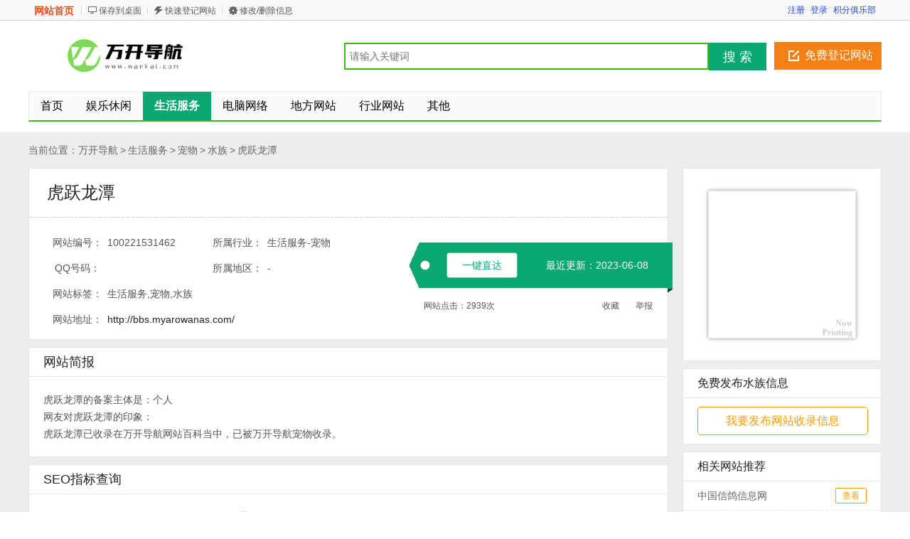

--- FILE ---
content_type: text/html
request_url: http://www.wankai.com/info/1462.html
body_size: 8620
content:
<!DOCTYPE html PUBLIC "-//W3C//DTD XHTML 1.0 Transitional//EN" "http://www.w3.org/TR/xhtml1/DTD/xhtml1-transitional.dtd">
<html xmlns="http://www.w3.org/1999/xhtml">
<head>
<meta http-equiv="Content-Type" content="text/html; charset=utf-8" />
<title>虎跃龙潭-万开导航</title>
<meta name="keywords" content="生活服务,宠物,水族" />
<meta name="description" content="虎跃龙潭-万开导航" />
<meta http-equiv="Cache-Control" content="no-transform" />
<meta http-equiv="Cache-Control" content="no-siteapp" />
<meta property="og:url" content="http://www.wankai.com/info/1462.html"/>
<link rel="alternate" media="only screen and(max-width: 640px)"  href="http://m.wankai.com/info/1462.html" >
<meta name="mobile-agent" content="format=xhtml; url=http://m.wankai.com/info/1462.html" />
<meta name="mobile-agent" content="format=html5; url=http://m.wankai.com/info/1462.html" />
<meta name="mobile-agent" content="format=wml; url=http://m.wankai.com/info/1462.html" />
<script type="text/javascript" src="/template/skin20/js/m.js?20230612105244"></script>
<script>qingtiancms_m.turn("http://m.wankai.com/info/1462.html")</script>
<link rel="stylesheet" href="/template/skin20/images/host/css/style.css?20230612105244" type="text/css" />
<link rel="stylesheet" href="/statics/pinglun/css/pinglun.css?20230612105244" type="text/css" media="screen" />
<script type="text/javascript">var qingtiancms_Details={G_mubanpage:".html",id:"1462",hits:"2939",webdir:"/",pinglunid:"0",pinglunid1:"",pinglunid2:"",pinglunid3:"",title:"虎跃龙潭"};var uyan_config = {'su':'/1462/'}; </script>
<script type="text/javascript" src="/template/skin20/js/public2017.js?20230612105244"></script>
<script type="text/javascript" src="/template/skin20/js/layer/layer.js?20230612105244"></script>

</head>

<body class="green standard">
<div class="bartop floater">
    <div class="barcenter">
        <div class="barleft">
            <ul class="barcity"><span onclick="window.location.href='http://www.wankai.com/'" style="cursor:pointer">网站首页</span></ul> 
            <ul class="line"><u></u></ul>
            <ul class="barcang"><a href="/statics/qingtiancms.ashx?action=DownDesk" target="_blank" title="点击右键，选择“目标另存为...”，将此快捷方式保存到桌面即可">保存到桌面</a></ul>
			
            <ul class="line"><u></u></ul>
            <ul class="barpost"><a href="/my/daohang/shoulu/" rel="nofollow">快速登记网站</a></ul>
            <ul class="line"><u></u></ul>
            <ul class="bardel"><a href="/my/daohang/shoulu/" rel="nofollow">修改/删除信息</a></ul>
			
        </div>
        <div class="barright" id="s_user_center"></div>
    </div>
</div>
<div class="clear"></div>
<div class="logosearchtel">
	<div class="weblogo"><a href="http://www.wankai.com/"><img src="/template/skin20/logo/logo_baike.png" alt="万开导航" border="0" height="50" /></a></div>
	
	<div class="postedit">
		<a href="/my/daohang/shoulu/" class="post" rel="nofollow">免费登记网站</a>
	</div>
	
	<div class="websearch">
        <div style="float:none; width:506px;">
            <form action="/statics/searchs.aspx" method="get" onsubmit="return All.SS(this)">
            <div class="s_enter cc">
            <input placeholder="请输入关键词" value="" class="s_input" name="key" id="key" type="text">
            <button class="s_btn" type="submit">搜 索</button>
            </div>
            </form>  
        </div>   
	</div>
</div>
<div class="clearfix"></div>
<div class="daohang">
	<ul>
		<li><a href="/info/" id="index">首页</a></li>
        <li><a target="_self" href="/info/yulexiuxian/" ><font color="">娱乐休闲</font><sup class=""></sup></a></li><li><a target="_self" href="/info/shenghuofuwu/"  class="current"><font color="">生活服务</font><sup class=""></sup></a></li><li><a target="_self" href="/info/diannaowangluo/" ><font color="">电脑网络</font><sup class=""></sup></a></li><li><a target="_self" href="/info/difangwangzhan/" ><font color="">地方网站</font><sup class=""></sup></a></li><li><a target="_self" href="/info/xingyewangzhan/" ><font color="">行业网站</font><sup class=""></sup></a></li><li><a target="_self" href="/info/qita/" ><font color="">其他</font><sup class=""></sup></a></li>
  </ul>
</div>
<div class="clearfix"></div>
<div class="content0113">
    <div class="content0112 p1190">
        <div class="c-left fl">
            <div class="position">
            <div class="l1">当前位置：</div>
            <a href="http://www.wankai.com/">万开导航</a>
            <span>&gt;</span><a href="/info/shenghuofuwu/">生活服务</a>
            <span> &gt; </span><a href="/info/shenghuofuwu-chongwu14/">宠物</a> 
            <span> &gt; </span><a href="/info/shenghuofuwu-chongwu14-shuizu66/">水族</a>
            
            <span> &gt; </span><a href="/info/1462.html">虎跃龙潭</a>
            </div>  
            
            <div class="goods-box bj-box">			
                <div class="bj-top">
                    <div class="btm-dash"><a  rel="nofollow"  href="http://bbs.myarowanas.com/" target="_blank">虎跃龙潭</a></div>
                    <div class="btm-dash btm-dash1">
                    <div class="fl bj-num">
                    <ul>
                    <li><label for="">网站编号：</label><span class="lab_l">100221531462</span></li>
                    <li><label for="">所属行业：</label><span class="lab_l">生活服务-宠物</span></li>
                    <li><label for="">QQ号码：</label><span class="lab_l"></span></li>
                    <li><label for="">所属地区：</label><span class="lab_l">-</span></li>
                    <li class="l2"><label for="">网站标签：</label><span class="lab_2">生活服务,宠物,水族</span></li>
                    <li class="l2"><label for="">网站地址：</label><span class="lab_2"><a rel="nofollow" href="http://bbs.myarowanas.com/" target="_blank">http://bbs.myarowanas.com/</a></span></li>
                    </ul>
                    </div>
                    <div class="bd-fr">
                    <p class="quick-btn1">
                    <span class="Qbtn"><a  rel="nofollow"  href="http://bbs.myarowanas.com/" target="_blank">一键直达</a></span>
                    <span class="num-day">最近更新：2023-06-08</span>
                    </p>
                    <p class="quick-btn2">
                    <span class="fl"><span>网站点击：</span><span id="g_div_hits">2939</span>次</span>
                    <span class="fr">
                    <a href="javascript:void(0)"  target="_self"  rel="nofollow" class="favorites" onclick="G_zc.fav.add('/','虎跃龙潭','http://bbs.myarowanas.com/')">收藏</a>
                    <a href="javascript:void(0)"  class="report" rel="nofollow" onClick = "All.FB('/')">举报</a>
                    </span>
                    </p>
                    </div>
                    </div>
                </div>
            </div> 
            <!--网站简介 开始-->
            
            <div class="goods-box product-inform-box">
                <div class="goods-tit"><span class="fl">网站简报</span></div>
                <div class="pro-info-detail">
                    <div id="pdetail" style="display:block" class="pdetail tab_content_event_class">
                        <div class="d-xi-b">
                            <div>
                            <p>虎跃龙潭的备案主体是：个人</p>
                            
                            
                            
                            

                        
                            <p>网友对虎跃龙潭的印象：</p>
                            <p></p>
                            <p>
                            虎跃龙潭已收录在万开导航网站百科当中，已被万开导航<a href='/info/shenghuofuwu-chongwu14/'>宠物</a>收录。
                            </p>
                            
                    
                            </div>
                        </div>
                    </div>
                </div>
            </div>
            <!--网站简介 结束-->
            <!--SEO信息 开始-->
            <div class="goods-box product-inform-box">
                <div class="goods-tit"><span class="fl">SEO指标查询</span></div>
                <div class="pro-info-detail">
                    <div id="pdetail" style="display:block" class="pdetail tab_content_event_class">
                        <div class="d-xi-b-2">
                            <div>
                             <p><a rel="nofollow" href="http://seo.chinaz.com/http://bbs.myarowanas.com/" target="_blank"><img src="/template/skin20/images/seo/seotag.png" width="64" height="64">SEO查询</a>
                                <a rel="nofollow" href="http://stool.chinaz.com/tools/robot.aspx?url=http://bbs.myarowanas.com/" target="_blank"><img src="/template/skin20/images/seo/robot.png" width="64" height="64">模拟抓取</a>
                                <a rel="nofollow" href="http://whois.chinaz.com/http://bbs.myarowanas.com/" target="_blank"><img src="/template/skin20/images/seo/domain.png" width="64" height="64">域名查询</a>
                                <a rel="nofollow" href="https://tools.aizhan.com/webscan/http://bbs.myarowanas.com//" target="_blank"><img src="/template/skin20/images/seo/webscan.png" width="64" height="64">安全检查</a></p>
                            </div>
                        </div>
                    </div>
                </div>
            </div>
            <!--SEO信息 结束-->
            <!--网站介绍 开始-->
            
            <div class="goods-box product-inform-box">
                <div class="goods-tit"><span class="fl">网站介绍</span></div>
                <div class="pro-info-detail">
                    <div id="pdetail" style="display:block" class="pdetail tab_content_event_class">
                        <div class="d-xi-b">
                            <div>
                            <p>暂无</p>
                            <p><span style="color: #c4c0c0;">申明:本资料由本站会员提供，转载请注明出处，资料来源：http://www.wankai.com//info/1462.html
                            </div>
                        </div>
                    </div>
                </div>
            </div>
            <!--网站价绍 结束-->
            <!--网址推荐 开始-->
            
            <div class="goods-box product-inform-box">
                <div class="goods-tit"><span class="fl">万开导航-网址推荐</span></div>
                <div class="pro-info-detail">
                    <div id="pdetail" style="display:block" class="pdetail tab_content_event_class">
                        <div class="d-xi-b">
                            <div>
                            <p><a href="http://www.wankai.com/">万开导航</a>
                               <a href="http://www.wankai.com/list/1/">休闲娱乐</a>
                               <a href="http://www.wankai.com/list/2/">生活服务</a>
                               <a href="http://www.wankai.com/list/3/">电脑网络</a>
                               <a href="http://www.wankai.com/list/4/">地方信息</a>
                               <a href="http://www.wankai.com/list/5/">行业网站</a></p>
                            </div>
                        </div>
                    </div>
                </div>
            </div>
            <!--网址推荐 结束-->
            
            <div class="goods-box product-inform-box">
                <div class="pro-info-detail">
                    <a name="cpinglun"></a>
                    <script>var JqTConfig={"newsid":qingtiancms_Details.id,"dir":qingtiancms_Details.webdir,"newsid2":0,"status":"1","pinglunnumb":"0","hits":"2939"}</script>
                    <div class="bd" id="p-cpmment-div">
                        <div id="p-comment-list">  <div id="list_area_hot">      <div class="p-list_title"><span id="list_title_hot">网友评论</span></div>      <div class="p-list_container" id="list_container_hot">      </div>  </div></div><div class="p-post-area-wapper">  <div class="p-post-area" id="reply_bottom">      <span class="p-post-area-title"><strong>我要评论</strong>(已有<em id="bottom_orgin_count">0</em>条评论，共<em id="bottom_total_count">2939</em>人参与)</span>      <textarea id="p-bottom_content" style="color: rgb(0, 0, 0); background: none repeat scroll 0% 0% rgb(255, 255, 255); overflow: auto;" onKeyUp="JqT.a(this,300,'p-bottom_mcblog_count')"></textarea><input name="p-hide-parent-id" value="0" type="hidden" id="p-hide-parent-id" />      <div class="p-post-area-action ">          <span class="p-left" id="p-p-left-span"><em id="bottom_login_tips" style="display: block;">发言请遵守相关规定</em></span>          <span class="p-right">          <input type="button" style="float:right" value="评论" id="bottom_post_btn" class="p-italk-bt" onclick="JqT.g('p-hide-parent-id').value='0';JqT.b(JqT.g('p-bottom_content'));">          <span id="bottom_mcblog_contain" style="float: right; margin: 3px 5px 0px 0px; color: rgb(102, 102, 102);">              <span style="color:#999999;" id="bottom_mcblog_countguid">                  还能输入<span id="p-bottom_mcblog_count">300</span>个字              </span>          </span>          </span>      </div>  </div></div>
                    </div>
                </div>
            </div>           
            
            <div class="goods-box" style="background:#f6f6f6;">
                <div class="goods-tit" style="margin-bottom:20px">新加入的网站</div>    
                <div class="goods-tj">
                    <ul>
                    <li><h3><a target="_blank" href="/info/1461.html">龙鱼之巅</a></h3><p>宠物</p><div class="f14">加入时间：2016-01-01</div><div class="f14">中国</div><div class="tj-btn"><a target="_blank" href="/info/1461.html">网站详情</a></div></li><li><h3><a target="_blank" href="/info/1460.html">中国兰寿网</a></h3><p>宠物</p><div class="f14">加入时间：2016-01-01</div><div class="f14">中国</div><div class="tj-btn"><a target="_blank" href="/info/1460.html">网站详情</a></div></li><li><h3><a target="_blank" href="/info/1459.html">爬行天下</a></h3><p>宠物</p><div class="f14">加入时间：2016-01-01</div><div class="f14">中国</div><div class="tj-btn"><a target="_blank" href="/info/1459.html">网站详情</a></div></li><li><h3><a target="_blank" href="/info/1458.html">宠才网</a></h3><p>宠物</p><div class="f14">加入时间：2016-01-01</div><div class="f14">中国</div><div class="tj-btn"><a target="_blank" href="/info/1458.html">网站详情</a></div></li><li><h3><a target="_blank" href="/info/1457.html">E宠网</a></h3><p>宠物</p><div class="f14">加入时间：2016-01-01</div><div class="f14">中国</div><div class="tj-btn"><a target="_blank" href="/info/1457.html">网站详情</a></div></li><li><h3><a target="_blank" href="/info/1456.html">猫咪有约</a></h3><p>宠物</p><div class="f14">加入时间：2016-01-01</div><div class="f14">中国</div><div class="tj-btn"><a target="_blank" href="/info/1456.html">网站详情</a></div></li><li><h3><a target="_blank" href="/info/1455.html">喂养狗狗禁忌</a></h3><p>宠物</p><div class="f14">加入时间：2016-01-01</div><div class="f14">中国</div><div class="tj-btn"><a target="_blank" href="/info/1455.html">网站详情</a></div></li><li><h3><a target="_blank" href="/info/1454.html">牧羊犬俱乐部</a></h3><p>宠物</p><div class="f14">加入时间：2016-01-01</div><div class="f14">中国</div><div class="tj-btn"><a target="_blank" href="/info/1454.html">网站详情</a></div></li><li><h3><a target="_blank" href="/info/1453.html">淘狗网</a></h3><p>宠物</p><div class="f14">加入时间：2016-01-01</div><div class="f14">中国</div><div class="tj-btn"><a target="_blank" href="/info/1453.html">网站详情</a></div></li><li><h3><a target="_blank" href="/info/1452.html">乐乐地带</a></h3><p>宠物</p><div class="f14">加入时间：2016-01-01</div><div class="f14">中国</div><div class="tj-btn"><a target="_blank" href="/info/1452.html">网站详情</a></div></li><li><h3><a target="_blank" href="/info/1451.html">宠物狗</a></h3><p>宠物</p><div class="f14">加入时间：2016-01-01</div><div class="f14">中国</div><div class="tj-btn"><a target="_blank" href="/info/1451.html">网站详情</a></div></li><li><h3><a target="_blank" href="/info/1450.html">狗民网</a></h3><p>宠物</p><div class="f14">加入时间：2016-01-01</div><div class="f14">中国</div><div class="tj-btn"><a target="_blank" href="/info/1450.html">网站详情</a></div></li><li><h3><a target="_blank" href="/info/1449.html">盆景艺术</a></h3><p>宠物</p><div class="f14">加入时间：2016-01-01</div><div class="f14">中国</div><div class="tj-btn"><a target="_blank" href="/info/1449.html">网站详情</a></div></li><li><h3><a target="_blank" href="/info/1448.html">兰花交易网</a></h3><p>宠物</p><div class="f14">加入时间：2016-01-01</div><div class="f14">中国</div><div class="tj-btn"><a target="_blank" href="/info/1448.html">网站详情</a></div></li><li><h3><a target="_blank" href="/info/1447.html">藏花阁</a></h3><p>宠物</p><div class="f14">加入时间：2016-01-01</div><div class="f14">中国</div><div class="tj-btn"><a target="_blank" href="/info/1447.html">网站详情</a></div></li><li><h3><a target="_blank" href="/info/1446.html">国际爱护动物基金会</a></h3><p>宠物</p><div class="f14">加入时间：2016-01-01</div><div class="f14">中国</div><div class="tj-btn"><a target="_blank" href="/info/1446.html">网站详情</a></div></li>      
                     </ul>
                </div>
            </div>
            
            <div class="company">				
                <div class="goods-tit">相关的分类</div>
                <div class="com-tuij">
                    <div class="every-com">
                            <ul><li><a title="万开导航天气" href="/info/shenghuofuwu-tianqi-tianqi/" target="_blank">天气</a></li><li><a title="万开导航实用查询" href="/info/shenghuofuwu-chaxun-shiyongchaxun/" target="_blank">实用查询</a></li><li><a title="万开导航实用工具" href="/info/shenghuofuwu-chaxun-shiyonggongju/" target="_blank">实用工具</a></li><li><a title="万开导航交通旅游" href="/info/shenghuofuwu-chaxun-jiaotonglvyou/" target="_blank">交通旅游</a></li><li><a title="万开导航星座命理" href="/info/shenghuofuwu-chaxun-xingzuomingli/" target="_blank">星座命理</a></li><li><a title="万开导航教育学习" href="/info/shenghuofuwu-chaxun-jiaoyuxuexi/" target="_blank">教育学习</a></li><li><a title="万开导航日常生活" href="/info/shenghuofuwu-chaxun-richangshenghuo/" target="_blank">日常生活</a></li><li><a title="万开导航理财服务" href="/info/shenghuofuwu-chaxun-licaifuwu/" target="_blank">理财服务</a></li><li><a title="万开导航话费通讯" href="/info/shenghuofuwu-chaxun-huafeitongxun/" target="_blank">话费通讯</a></li><li><a title="万开导航其他查询" href="/info/shenghuofuwu-chaxun-qitachaxun/" target="_blank">其他查询</a></li><li><a title="万开导航网站综合" href="/info/shenghuofuwu-weizhang-wangzhanzonghe/" target="_blank">网站综合</a></li><li><a title="万开导航常用快递" href="/info/shenghuofuwu-kuaidi-changyongkuaidi/" target="_blank">常用快递</a></li><li><a title="万开导航手机综合" href="/info/shenghuofuwu-shouji-shoujizonghe/" target="_blank">手机综合</a></li><li><a title="万开导航数据行情" href="/info/shenghuofuwu-gupiao-shujuxingqing/" target="_blank">数据行情</a></li><li><a title="万开导航证券机构/公司" href="/info/shenghuofuwu-gupiao-zhengquanjigougo/" target="_blank">证券机构/公司</a></li><li><a title="万开导航软件/论坛/博客" href="/info/shenghuofuwu-gupiao-ruanjianluntanbo/" target="_blank">软件/论坛/博客</a></li><li><a title="万开导航投资理财" href="/info/shenghuofuwu-jijin-touzilicai/" target="_blank">投资理财</a></li><li><a title="万开导航基金公司" href="/info/shenghuofuwu-jijin-jijingongsi/" target="_blank">基金公司</a></li><li><a title="万开导航银行服务" href="/info/shenghuofuwu-yinxing-yinxingfuwu/" target="_blank">银行服务</a></li><li><a title="万开导航地方银行" href="/info/shenghuofuwu-yinxing-difangyinxing/" target="_blank">地方银行</a></li><li><a title="万开导航银行机构" href="/info/shenghuofuwu-yinxing-yinxingjigou/" target="_blank">银行机构</a></li><li><a title="万开导航外资银行" href="/info/shenghuofuwu-yinxing-waiziyinxing/" target="_blank">外资银行</a></li><li><a title="万开导航电子支付" href="/info/shenghuofuwu-yinxing-dianzizhifu/" target="_blank">电子支付</a></li><li><a title="万开导航保险" href="/info/shenghuofuwu-yinxing-baoxian/" target="_blank">保险</a></li><li><a title="万开导航综合查询" href="/info/shenghuofuwu-yidong-zonghechaxun/" target="_blank">综合查询</a></li><li><a title="万开导航地方查询" href="/info/shenghuofuwu-yidong-difangchaxun/" target="_blank">地方查询</a></li><li><a title="万开导航租房买房" href="/info/shenghuofuwu-fangchan-zufangmaifang/" target="_blank">租房买房</a></li><li><a title="万开导航房屋装修" href="/info/shenghuofuwu-fangchan-fangwuzhuangxiu/" target="_blank">房屋装修</a></li></ul>
                    </div>
                </div>
            </div>
            <div class="tishi">
                <p><em></em><span class="c-red">提示：</span>本网站信息“虎跃龙潭”由万开导航宠物栏目收录与2023-06-08；网站收录时，该网页上的内容均合规合法。如该网站存在违法、侵权内容和万开导航无关，万开导航会第一时间将含有违法信息和侵权内容的网站收录页面进行断链以及彻底删除处理。请认真考虑清楚后，再进行访问，如有风险自行承担。详情请阅读万开导航免责条款。</p>
            </div>
        </div> 	
        <div class="c-right fr">
        	
        	<div class="com-xx-box">
            <div class="show-pic"><img src="http://www.wankai.com/upload3/ico/2023/06-08/20230608144803dd11ci_small.jpg" class="imginfo" title="虎跃龙潭" alt="虎跃龙潭"></div>
            </div>
            
			
            <div class="com-xx-box">
                <div class="goods-tit">免费发布水族信息</div>
                 <div class="goods-tit-next">
                    <div class="com-xx">
                        <a href="/my/daohang/shoulu/" target="_blank"  rel="nofollow" class="com-xx-a"><div class="btn1">我要发布网站收录信息</div></a>
                    </div>
                </div>
            </div>
			
            
            <div class="com-xx-box">
                <div class="goods-tit">相关网站推荐</div>    
                <div class="relatRecom">
                    <ul><li><p><a href="/info/1464.html" target="_blank">中国信鸽信息网</a></p><a href="/info/1464.html" class="rDetailsBtn" target="_blank">查看</a></li><li><p><a href="/info/1452.html" target="_blank">乐乐地带</a></p><a href="/info/1452.html" class="rDetailsBtn" target="_blank">查看</a></li><li><p><a href="/info/1457.html" target="_blank">E宠网</a></p><a href="/info/1457.html" class="rDetailsBtn" target="_blank">查看</a></li><li><p><a href="/info/1460.html" target="_blank">中国兰寿网</a></p><a href="/info/1460.html" class="rDetailsBtn" target="_blank">查看</a></li><li><p><a href="/info/1438.html" target="_blank">宠物排行榜</a></p><a href="/info/1438.html" class="rDetailsBtn" target="_blank">查看</a></li><li><p><a href="/info/1467.html" target="_blank">信鸽园地</a></p><a href="/info/1467.html" class="rDetailsBtn" target="_blank">查看</a></li><li><p><a href="/info/1437.html" target="_blank">动植物图片</a></p><a href="/info/1437.html" class="rDetailsBtn" target="_blank">查看</a></li><li><p><a href="/info/1463.html" target="_blank">中锦之家</a></p><a href="/info/1463.html" class="rDetailsBtn" target="_blank">查看</a></li><li><p><a href="/info/1461.html" target="_blank">龙鱼之巅</a></p><a href="/info/1461.html" class="rDetailsBtn" target="_blank">查看</a></li><li><p><a href="/info/1456.html" target="_blank">猫咪有约</a></p><a href="/info/1456.html" class="rDetailsBtn" target="_blank">查看</a></li>
                     </ul>
                </div>
            </div>
            
            <div class="com-xx-box">
                <div class="goods-tit">您感兴趣的网站</div>    
                <div class="relatRecom">
                    <ul><li><p><a href="/info/1435.html" target="_blank">宠物中国</a></p><a href="/info/1435.html" class="rDetailsBtn" target="_blank">查看</a>
                        </li><li><p><a href="/info/1436.html" target="_blank">太平洋时尚宠物</a></p><a href="/info/1436.html" class="rDetailsBtn" target="_blank">查看</a>
                        </li><li><p><a href="/info/1437.html" target="_blank">动植物图片</a></p><a href="/info/1437.html" class="rDetailsBtn" target="_blank">查看</a>
                        </li><li><p><a href="/info/1438.html" target="_blank">宠物排行榜</a></p><a href="/info/1438.html" class="rDetailsBtn" target="_blank">查看</a>
                        </li><li><p><a href="/info/1439.html" target="_blank">宠物知识问答</a></p><a href="/info/1439.html" class="rDetailsBtn" target="_blank">查看</a>
                        </li><li><p><a href="/info/1440.html" target="_blank">宠物之家</a></p><a href="/info/1440.html" class="rDetailsBtn" target="_blank">查看</a>
                        </li><li><p><a href="/info/1441.html" target="_blank">58同城宠物</a></p><a href="/info/1441.html" class="rDetailsBtn" target="_blank">查看</a>
                        </li><li><p><a href="/info/1442.html" target="_blank">可爱宠物中心</a></p><a href="/info/1442.html" class="rDetailsBtn" target="_blank">查看</a>
                        </li><li><p><a href="/info/1443.html" target="_blank">爱宠网</a></p><a href="/info/1443.html" class="rDetailsBtn" target="_blank">查看</a>
                        </li><li><p><a href="/info/1444.html" target="_blank">波奇网</a></p><a href="/info/1444.html" class="rDetailsBtn" target="_blank">查看</a>
                        </li>
                     </ul>
                </div>
            </div>
            
        </div>
        <div class="clear"></div>
        <div class="footsearch new">
            <ul>
            <form method="get" action="/statics/searchs.aspx" name="footsearch" target="_blank" onsubmit="return All.SS2(this)">
                <input name="key" id="key2" type="text" class="footsearch_input" id="searchfooter">
                <input type="submit" value="信息快速搜索" class="footsearch_submit">
                <input type="button" onclick="window.open('/my/daohang/shoulu/')" class="footsearch_post" value="免费登记网站">
            </form>
            </ul>
        </div>
    </div> 
    <div class="pw1200"> 
	<div class="footer1101">
		<p class="btmlink"><span class="fl">  <a href="http://www.wankai.com/sitemap.xml">XML</a> | <a href="/about/about.html">关于本站</a> | <a href="/about/add.html">网站收录申请</a> | <a href="/about/sk.html">意见反馈</a> | <a href="/about/map.html">网站地图</a> | <a href="/statics/turn/?a=1031&id=721"style="color:#FF0000;">站长QQ：888477</a></span><span class="fr">&copy;<script type="text/javascript">document.write(new Date().getFullYear());</script>&nbsp;<a target="_self" href="http://www.wankai.com/">万开导航</a></span></p>
	</div>
	<div id="mh-rtop"><a href="#" class="gotop" target="_self">回到顶部</a><a href="javascript:void(0)" onClick="All.FB(qTcms20.dir)" class="feedback" target="_self">意见反馈</a></div>
</div>		

<div style="display:none"><script type="text/javascript" src="//js.users.51.la/21653547.js"></script></div>
      		
</div>
<script language="javascript" src="/statics/pinglun/js/pinglun.js"></script>
<div id="mh-rtop"><a href="#" class="gotop" target="_self">回到顶部</a><a href="javascript:void(0)" onClick="All.FB('/')" class="feedback" target="_self">意见反馈</a></div>
<script>DetailHost.Init();All.T();G_zc.init("/","积分");var G_share_={"img":"/statics/images/shareico.png","id":"","top":265,"left":-650,"pic":"http://www.wankai.com/upload3/ico/2023/06-08/20230608144803dd11ci_small.jpg","txt":""}</script>
<script type="text/javascript" src="/template/skin20/js/baidushare.js?20230612105244"></script>
</body>
</html>